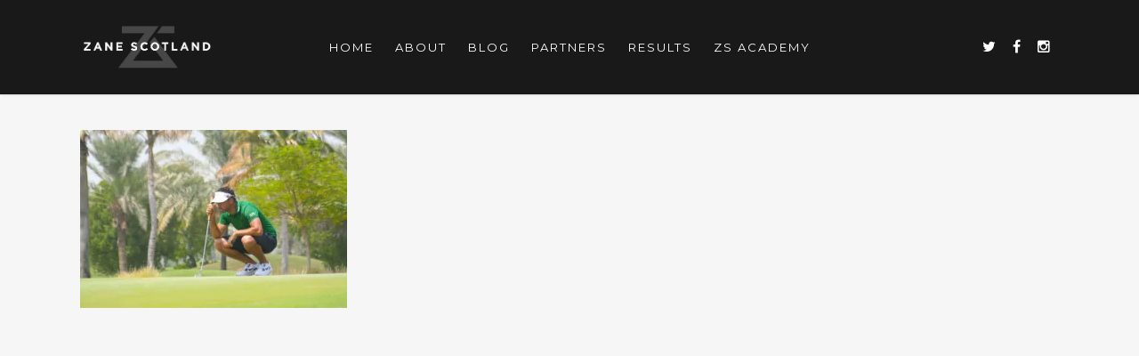

--- FILE ---
content_type: text/plain
request_url: https://www.google-analytics.com/j/collect?v=1&_v=j102&a=1425359021&t=pageview&_s=1&dl=https%3A%2F%2Fwww.zanescotland.golf%2Fblog%2Fimg_0444-2%2F&ul=en-us%40posix&dt=img_0444%20-%20Zane%20Scotland&sr=1280x720&vp=1280x720&_u=IEBAAEABAAAAACAAI~&jid=1077533170&gjid=1217482168&cid=1736751470.1769480218&tid=UA-89859222-1&_gid=1707095862.1769480218&_r=1&_slc=1&z=1017699709
body_size: -452
content:
2,cG-J6SRPPRDXG